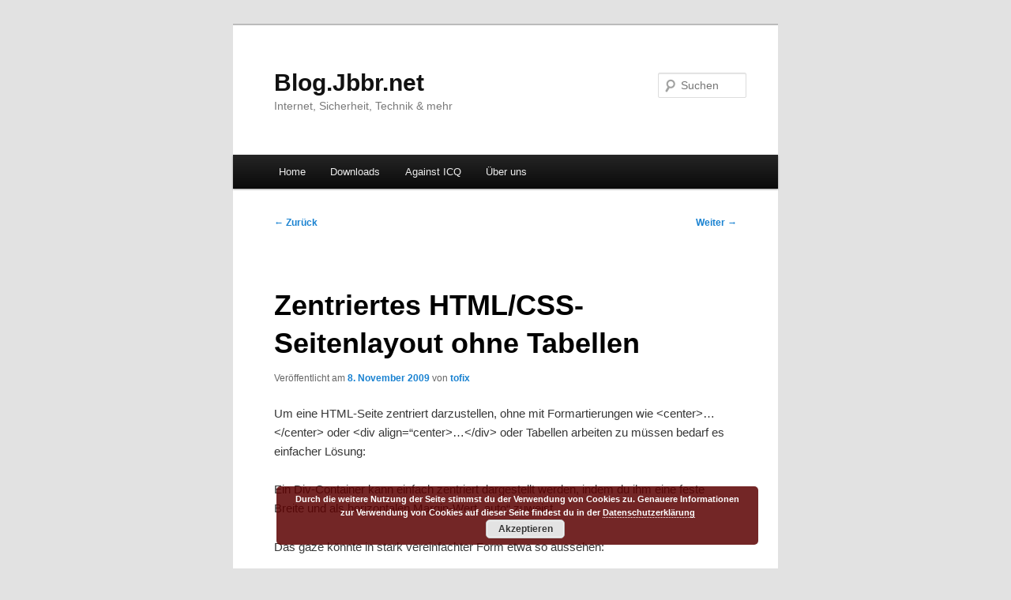

--- FILE ---
content_type: text/html; charset=UTF-8
request_url: https://blog.jbbr.net/2009/11/08/zentriertes-html-seitenlayout-ohne-tabellen/
body_size: 10162
content:
<!DOCTYPE html>
<!--[if IE 6]><html
id=ie6 dir=ltr lang=de prefix="og: https://ogp.me/ns#">
<![endif]-->
<!--[if IE 7]><html
id=ie7 dir=ltr lang=de prefix="og: https://ogp.me/ns#">
<![endif]-->
<!--[if IE 8]><html
id=ie8 dir=ltr lang=de prefix="og: https://ogp.me/ns#">
<![endif]-->
<!--[if !(IE 6) & !(IE 7) & !(IE 8)]><!--><html
dir=ltr lang=de prefix="og: https://ogp.me/ns#">
<!--<![endif]--><head><meta
charset="UTF-8"><meta
name="viewport" content="width=device-width"><title>
Zentriertes HTML/CSS-Seitenlayout ohne Tabellen | Blog.Jbbr.netBlog.Jbbr.net</title><link rel=profile href="https://gmpg.org/xfn/11"><link
rel=stylesheet href=https://blog.jbbr.net/wp-content/cache/minify/0406d.css media=all><link
rel=pingback href=https://blog.jbbr.net/xmlrpc.php>
<!--[if lt IE 9]> <script src=https://blog.jbbr.net/wp-content/themes/twentyeleven/js/html5.js></script> <![endif]--><meta
name="description" content="Um eine HTML-Seite zentriert darzustellen, ohne mit Formartierungen wie ... oder"><meta
name="robots" content="max-image-preview:large"><meta
name="keywords" content="div,mittig,zentral,zentrieren"><link
rel=canonical href=https://blog.jbbr.net/2009/11/08/zentriertes-html-seitenlayout-ohne-tabellen/ ><meta
name="generator" content="All in One SEO (AIOSEO) 4.7.5.1"><meta
property="og:locale" content="de_DE"><meta
property="og:site_name" content="Blog.Jbbr.net | Internet, Sicherheit, Technik &amp; mehr"><meta
property="og:type" content="article"><meta
property="og:title" content="Zentriertes HTML/CSS-Seitenlayout ohne Tabellen | Blog.Jbbr.net"><meta
property="og:description" content="Um eine HTML-Seite zentriert darzustellen, ohne mit Formartierungen wie ... oder"><meta
property="og:url" content="https://blog.jbbr.net/2009/11/08/zentriertes-html-seitenlayout-ohne-tabellen/"><meta
property="article:published_time" content="2009-11-08T08:50:38+00:00"><meta
property="article:modified_time" content="2010-09-05T21:11:57+00:00"><meta
name="twitter:card" content="summary"><meta
name="twitter:title" content="Zentriertes HTML/CSS-Seitenlayout ohne Tabellen | Blog.Jbbr.net"><meta
name="twitter:description" content="Um eine HTML-Seite zentriert darzustellen, ohne mit Formartierungen wie ... oder"> <script type=application/ld+json class=aioseo-schema>{"@context":"https:\/\/schema.org","@graph":[{"@type":"Article","@id":"https:\/\/blog.jbbr.net\/2009\/11\/08\/zentriertes-html-seitenlayout-ohne-tabellen\/#article","name":"Zentriertes HTML\/CSS-Seitenlayout ohne Tabellen | Blog.Jbbr.net","headline":"Zentriertes HTML\/CSS-Seitenlayout ohne Tabellen","author":{"@id":"https:\/\/blog.jbbr.net\/author\/tofix\/#author"},"publisher":{"@id":"https:\/\/blog.jbbr.net\/#organization"},"datePublished":"2009-11-08T10:50:38+01:00","dateModified":"2010-09-05T23:11:57+02:00","inLanguage":"de-DE","commentCount":3,"mainEntityOfPage":{"@id":"https:\/\/blog.jbbr.net\/2009\/11\/08\/zentriertes-html-seitenlayout-ohne-tabellen\/#webpage"},"isPartOf":{"@id":"https:\/\/blog.jbbr.net\/2009\/11\/08\/zentriertes-html-seitenlayout-ohne-tabellen\/#webpage"},"articleSection":"Internet, Programmieren, Software &amp; Skripte, Tutorials &amp; Tipps, div, mittig, zentral, zentrieren"},{"@type":"BreadcrumbList","@id":"https:\/\/blog.jbbr.net\/2009\/11\/08\/zentriertes-html-seitenlayout-ohne-tabellen\/#breadcrumblist","itemListElement":[{"@type":"ListItem","@id":"https:\/\/blog.jbbr.net\/#listItem","position":1,"name":"Zu Hause","item":"https:\/\/blog.jbbr.net\/","nextItem":"https:\/\/blog.jbbr.net\/2009\/#listItem"},{"@type":"ListItem","@id":"https:\/\/blog.jbbr.net\/2009\/#listItem","position":2,"name":"2009","item":"https:\/\/blog.jbbr.net\/2009\/","nextItem":"https:\/\/blog.jbbr.net\/2009\/11\/#listItem","previousItem":"https:\/\/blog.jbbr.net\/#listItem"},{"@type":"ListItem","@id":"https:\/\/blog.jbbr.net\/2009\/11\/#listItem","position":3,"name":"November","item":"https:\/\/blog.jbbr.net\/2009\/11\/","nextItem":"https:\/\/blog.jbbr.net\/2009\/11\/08\/#listItem","previousItem":"https:\/\/blog.jbbr.net\/2009\/#listItem"},{"@type":"ListItem","@id":"https:\/\/blog.jbbr.net\/2009\/11\/08\/#listItem","position":4,"name":"8","item":"https:\/\/blog.jbbr.net\/2009\/11\/08\/","nextItem":"https:\/\/blog.jbbr.net\/2009\/11\/08\/zentriertes-html-seitenlayout-ohne-tabellen\/#listItem","previousItem":"https:\/\/blog.jbbr.net\/2009\/11\/#listItem"},{"@type":"ListItem","@id":"https:\/\/blog.jbbr.net\/2009\/11\/08\/zentriertes-html-seitenlayout-ohne-tabellen\/#listItem","position":5,"name":"Zentriertes HTML\/CSS-Seitenlayout ohne Tabellen","previousItem":"https:\/\/blog.jbbr.net\/2009\/11\/08\/#listItem"}]},{"@type":"Organization","@id":"https:\/\/blog.jbbr.net\/#organization","name":"Blog.Jbbr.net","description":"Internet, Sicherheit, Technik & mehr","url":"https:\/\/blog.jbbr.net\/"},{"@type":"Person","@id":"https:\/\/blog.jbbr.net\/author\/tofix\/#author","url":"https:\/\/blog.jbbr.net\/author\/tofix\/","name":"tofix"},{"@type":"WebPage","@id":"https:\/\/blog.jbbr.net\/2009\/11\/08\/zentriertes-html-seitenlayout-ohne-tabellen\/#webpage","url":"https:\/\/blog.jbbr.net\/2009\/11\/08\/zentriertes-html-seitenlayout-ohne-tabellen\/","name":"Zentriertes HTML\/CSS-Seitenlayout ohne Tabellen | Blog.Jbbr.net","description":"Um eine HTML-Seite zentriert darzustellen, ohne mit Formartierungen wie ... oder","inLanguage":"de-DE","isPartOf":{"@id":"https:\/\/blog.jbbr.net\/#website"},"breadcrumb":{"@id":"https:\/\/blog.jbbr.net\/2009\/11\/08\/zentriertes-html-seitenlayout-ohne-tabellen\/#breadcrumblist"},"author":{"@id":"https:\/\/blog.jbbr.net\/author\/tofix\/#author"},"creator":{"@id":"https:\/\/blog.jbbr.net\/author\/tofix\/#author"},"datePublished":"2009-11-08T10:50:38+01:00","dateModified":"2010-09-05T23:11:57+02:00"},{"@type":"WebSite","@id":"https:\/\/blog.jbbr.net\/#website","url":"https:\/\/blog.jbbr.net\/","name":"Blog.Jbbr.net","description":"Internet, Sicherheit, Technik & mehr","inLanguage":"de-DE","publisher":{"@id":"https:\/\/blog.jbbr.net\/#organization"}}]}</script> <link
rel=alternate type=application/rss+xml title="Blog.Jbbr.net &raquo; Feed" href=https://blog.jbbr.net/feed/ ><link
rel=alternate type=application/rss+xml title="Blog.Jbbr.net &raquo; Kommentar-Feed" href=https://blog.jbbr.net/comments/feed/ ><link
rel=alternate type=application/rss+xml title="Blog.Jbbr.net &raquo; Zentriertes HTML/CSS-Seitenlayout ohne Tabellen Kommentar-Feed" href=https://blog.jbbr.net/2009/11/08/zentriertes-html-seitenlayout-ohne-tabellen/feed/ > <script>/*<![CDATA[*/window._wpemojiSettings={"baseUrl":"https:\/\/s.w.org\/images\/core\/emoji\/15.0.3\/72x72\/","ext":".png","svgUrl":"https:\/\/s.w.org\/images\/core\/emoji\/15.0.3\/svg\/","svgExt":".svg","source":{"concatemoji":"https:\/\/blog.jbbr.net\/wp-includes\/js\/wp-emoji-release.min.js?ver=6.7"}};
/*! This file is auto-generated */
!function(i,n){var o,s,e;function c(e){try{var t={supportTests:e,timestamp:(new Date).valueOf()};sessionStorage.setItem(o,JSON.stringify(t))}catch(e){}}function p(e,t,n){e.clearRect(0,0,e.canvas.width,e.canvas.height),e.fillText(t,0,0);var t=new Uint32Array(e.getImageData(0,0,e.canvas.width,e.canvas.height).data),r=(e.clearRect(0,0,e.canvas.width,e.canvas.height),e.fillText(n,0,0),new Uint32Array(e.getImageData(0,0,e.canvas.width,e.canvas.height).data));return t.every(function(e,t){return e===r[t]})}function u(e,t,n){switch(t){case"flag":return n(e,"\ud83c\udff3\ufe0f\u200d\u26a7\ufe0f","\ud83c\udff3\ufe0f\u200b\u26a7\ufe0f")?!1:!n(e,"\ud83c\uddfa\ud83c\uddf3","\ud83c\uddfa\u200b\ud83c\uddf3")&&!n(e,"\ud83c\udff4\udb40\udc67\udb40\udc62\udb40\udc65\udb40\udc6e\udb40\udc67\udb40\udc7f","\ud83c\udff4\u200b\udb40\udc67\u200b\udb40\udc62\u200b\udb40\udc65\u200b\udb40\udc6e\u200b\udb40\udc67\u200b\udb40\udc7f");case"emoji":return!n(e,"\ud83d\udc26\u200d\u2b1b","\ud83d\udc26\u200b\u2b1b")}return!1}function f(e,t,n){var r="undefined"!=typeof WorkerGlobalScope&&self instanceof WorkerGlobalScope?new OffscreenCanvas(300,150):i.createElement("canvas"),a=r.getContext("2d",{willReadFrequently:!0}),o=(a.textBaseline="top",a.font="600 32px Arial",{});return e.forEach(function(e){o[e]=t(a,e,n)}),o}function t(e){var t=i.createElement("script");t.src=e,t.defer=!0,i.head.appendChild(t)}"undefined"!=typeof Promise&&(o="wpEmojiSettingsSupports",s=["flag","emoji"],n.supports={everything:!0,everythingExceptFlag:!0},e=new Promise(function(e){i.addEventListener("DOMContentLoaded",e,{once:!0})}),new Promise(function(t){var n=function(){try{var e=JSON.parse(sessionStorage.getItem(o));if("object"==typeof e&&"number"==typeof e.timestamp&&(new Date).valueOf()<e.timestamp+604800&&"object"==typeof e.supportTests)return e.supportTests}catch(e){}return null}();if(!n){if("undefined"!=typeof Worker&&"undefined"!=typeof OffscreenCanvas&&"undefined"!=typeof URL&&URL.createObjectURL&&"undefined"!=typeof Blob)try{var e="postMessage("+f.toString()+"("+[JSON.stringify(s),u.toString(),p.toString()].join(",")+"));",r=new Blob([e],{type:"text/javascript"}),a=new Worker(URL.createObjectURL(r),{name:"wpTestEmojiSupports"});return void(a.onmessage=function(e){c(n=e.data),a.terminate(),t(n)})}catch(e){}c(n=f(s,u,p))}t(n)}).then(function(e){for(var t in e)n.supports[t]=e[t],n.supports.everything=n.supports.everything&&n.supports[t],"flag"!==t&&(n.supports.everythingExceptFlag=n.supports.everythingExceptFlag&&n.supports[t]);n.supports.everythingExceptFlag=n.supports.everythingExceptFlag&&!n.supports.flag,n.DOMReady=!1,n.readyCallback=function(){n.DOMReady=!0}}).then(function(){return e}).then(function(){var e;n.supports.everything||(n.readyCallback(),(e=n.source||{}).concatemoji?t(e.concatemoji):e.wpemoji&&e.twemoji&&(t(e.twemoji),t(e.wpemoji)))}))}((window,document),window._wpemojiSettings);/*]]>*/</script> <style id=wp-emoji-styles-inline-css>img.wp-smiley,img.emoji{display:inline !important;border:none !important;box-shadow:none !important;height:1em !important;width:1em !important;margin:0 0.07em !important;vertical-align:-0.1em !important;background:none !important;padding:0 !important}</style><link
rel=stylesheet href=https://blog.jbbr.net/wp-content/cache/minify/a5ff7.css media=all><style id=wp-block-library-theme-inline-css>.wp-block-audio :where(figcaption){color:#555;font-size:13px;text-align:center}.is-dark-theme .wp-block-audio :where(figcaption){color:#ffffffa6}.wp-block-audio{margin:0 0 1em}.wp-block-code{border:1px solid #ccc;border-radius:4px;font-family:Menlo,Consolas,monaco,monospace;padding:.8em 1em}.wp-block-embed :where(figcaption){color:#555;font-size:13px;text-align:center}.is-dark-theme .wp-block-embed :where(figcaption){color:#ffffffa6}.wp-block-embed{margin:0 0 1em}.blocks-gallery-caption{color:#555;font-size:13px;text-align:center}.is-dark-theme .blocks-gallery-caption{color:#ffffffa6}:root :where(.wp-block-image figcaption){color:#555;font-size:13px;text-align:center}.is-dark-theme :root :where(.wp-block-image figcaption){color:#ffffffa6}.wp-block-image{margin:0 0 1em}.wp-block-pullquote{border-bottom:4px solid;border-top:4px solid;color:currentColor;margin-bottom:1.75em}.wp-block-pullquote cite,.wp-block-pullquote footer,.wp-block-pullquote__citation{color:currentColor;font-size:.8125em;font-style:normal;text-transform:uppercase}.wp-block-quote{border-left:.25em solid;margin:0 0 1.75em;padding-left:1em}.wp-block-quote cite,.wp-block-quote footer{color:currentColor;font-size:.8125em;font-style:normal;position:relative}.wp-block-quote:where(.has-text-align-right){border-left:none;border-right:.25em solid;padding-left:0;padding-right:1em}.wp-block-quote:where(.has-text-align-center){border:none;padding-left:0}.wp-block-quote.is-large,.wp-block-quote.is-style-large,.wp-block-quote:where(.is-style-plain){border:none}.wp-block-search .wp-block-search__label{font-weight:700}.wp-block-search__button{border:1px solid #ccc;padding:.375em .625em}:where(.wp-block-group.has-background){padding:1.25em 2.375em}.wp-block-separator.has-css-opacity{opacity:.4}.wp-block-separator{border:none;border-bottom:2px solid;margin-left:auto;margin-right:auto}.wp-block-separator.has-alpha-channel-opacity{opacity:1}.wp-block-separator:not(.is-style-wide):not(.is-style-dots){width:100px}.wp-block-separator.has-background:not(.is-style-dots){border-bottom:none;height:1px}.wp-block-separator.has-background:not(.is-style-wide):not(.is-style-dots){height:2px}.wp-block-table{margin:0 0 1em}.wp-block-table td,.wp-block-table th{word-break:normal}.wp-block-table :where(figcaption){color:#555;font-size:13px;text-align:center}.is-dark-theme .wp-block-table :where(figcaption){color:#ffffffa6}.wp-block-video :where(figcaption){color:#555;font-size:13px;text-align:center}.is-dark-theme .wp-block-video :where(figcaption){color:#ffffffa6}.wp-block-video{margin:0 0 1em}:root :where(.wp-block-template-part.has-background){margin-bottom:0;margin-top:0;padding:1.25em 2.375em}</style><style id=classic-theme-styles-inline-css>/*! This file is auto-generated */
.wp-block-button__link{color:#fff;background-color:#32373c;border-radius:9999px;box-shadow:none;text-decoration:none;padding:calc(.667em + 2px) calc(1.333em + 2px);font-size:1.125em}.wp-block-file__button{background:#32373c;color:#fff;text-decoration:none}</style><style id=global-styles-inline-css>/*<![CDATA[*/:root{--wp--preset--aspect-ratio--square:1;--wp--preset--aspect-ratio--4-3:4/3;--wp--preset--aspect-ratio--3-4:3/4;--wp--preset--aspect-ratio--3-2:3/2;--wp--preset--aspect-ratio--2-3:2/3;--wp--preset--aspect-ratio--16-9:16/9;--wp--preset--aspect-ratio--9-16:9/16;--wp--preset--color--black:#000;--wp--preset--color--cyan-bluish-gray:#abb8c3;--wp--preset--color--white:#fff;--wp--preset--color--pale-pink:#f78da7;--wp--preset--color--vivid-red:#cf2e2e;--wp--preset--color--luminous-vivid-orange:#ff6900;--wp--preset--color--luminous-vivid-amber:#fcb900;--wp--preset--color--light-green-cyan:#7bdcb5;--wp--preset--color--vivid-green-cyan:#00d084;--wp--preset--color--pale-cyan-blue:#8ed1fc;--wp--preset--color--vivid-cyan-blue:#0693e3;--wp--preset--color--vivid-purple:#9b51e0;--wp--preset--color--blue:#1982d1;--wp--preset--color--dark-gray:#373737;--wp--preset--color--medium-gray:#666;--wp--preset--color--light-gray:#e2e2e2;--wp--preset--gradient--vivid-cyan-blue-to-vivid-purple:linear-gradient(135deg,rgba(6,147,227,1) 0%,rgb(155,81,224) 100%);--wp--preset--gradient--light-green-cyan-to-vivid-green-cyan:linear-gradient(135deg,rgb(122,220,180) 0%,rgb(0,208,130) 100%);--wp--preset--gradient--luminous-vivid-amber-to-luminous-vivid-orange:linear-gradient(135deg,rgba(252,185,0,1) 0%,rgba(255,105,0,1) 100%);--wp--preset--gradient--luminous-vivid-orange-to-vivid-red:linear-gradient(135deg,rgba(255,105,0,1) 0%,rgb(207,46,46) 100%);--wp--preset--gradient--very-light-gray-to-cyan-bluish-gray:linear-gradient(135deg,rgb(238,238,238) 0%,rgb(169,184,195) 100%);--wp--preset--gradient--cool-to-warm-spectrum:linear-gradient(135deg,rgb(74,234,220) 0%,rgb(151,120,209) 20%,rgb(207,42,186) 40%,rgb(238,44,130) 60%,rgb(251,105,98) 80%,rgb(254,248,76) 100%);--wp--preset--gradient--blush-light-purple:linear-gradient(135deg,rgb(255,206,236) 0%,rgb(152,150,240) 100%);--wp--preset--gradient--blush-bordeaux:linear-gradient(135deg,rgb(254,205,165) 0%,rgb(254,45,45) 50%,rgb(107,0,62) 100%);--wp--preset--gradient--luminous-dusk:linear-gradient(135deg,rgb(255,203,112) 0%,rgb(199,81,192) 50%,rgb(65,88,208) 100%);--wp--preset--gradient--pale-ocean:linear-gradient(135deg,rgb(255,245,203) 0%,rgb(182,227,212) 50%,rgb(51,167,181) 100%);--wp--preset--gradient--electric-grass:linear-gradient(135deg,rgb(202,248,128) 0%,rgb(113,206,126) 100%);--wp--preset--gradient--midnight:linear-gradient(135deg,rgb(2,3,129) 0%,rgb(40,116,252) 100%);--wp--preset--font-size--small:13px;--wp--preset--font-size--medium:20px;--wp--preset--font-size--large:36px;--wp--preset--font-size--x-large:42px;--wp--preset--spacing--20:0.44rem;--wp--preset--spacing--30:0.67rem;--wp--preset--spacing--40:1rem;--wp--preset--spacing--50:1.5rem;--wp--preset--spacing--60:2.25rem;--wp--preset--spacing--70:3.38rem;--wp--preset--spacing--80:5.06rem;--wp--preset--shadow--natural:6px 6px 9px rgba(0, 0, 0, 0.2);--wp--preset--shadow--deep:12px 12px 50px rgba(0, 0, 0, 0.4);--wp--preset--shadow--sharp:6px 6px 0px rgba(0, 0, 0, 0.2);--wp--preset--shadow--outlined:6px 6px 0px -3px rgba(255, 255, 255, 1), 6px 6px rgba(0, 0, 0, 1);--wp--preset--shadow--crisp:6px 6px 0px rgba(0, 0, 0, 1)}:where(.is-layout-flex){gap:0.5em}:where(.is-layout-grid){gap:0.5em}body .is-layout-flex{display:flex}.is-layout-flex{flex-wrap:wrap;align-items:center}.is-layout-flex>:is(*,div){margin:0}body .is-layout-grid{display:grid}.is-layout-grid>:is(*,div){margin:0}:where(.wp-block-columns.is-layout-flex){gap:2em}:where(.wp-block-columns.is-layout-grid){gap:2em}:where(.wp-block-post-template.is-layout-flex){gap:1.25em}:where(.wp-block-post-template.is-layout-grid){gap:1.25em}.has-black-color{color:var(--wp--preset--color--black) !important}.has-cyan-bluish-gray-color{color:var(--wp--preset--color--cyan-bluish-gray) !important}.has-white-color{color:var(--wp--preset--color--white) !important}.has-pale-pink-color{color:var(--wp--preset--color--pale-pink) !important}.has-vivid-red-color{color:var(--wp--preset--color--vivid-red) !important}.has-luminous-vivid-orange-color{color:var(--wp--preset--color--luminous-vivid-orange) !important}.has-luminous-vivid-amber-color{color:var(--wp--preset--color--luminous-vivid-amber) !important}.has-light-green-cyan-color{color:var(--wp--preset--color--light-green-cyan) !important}.has-vivid-green-cyan-color{color:var(--wp--preset--color--vivid-green-cyan) !important}.has-pale-cyan-blue-color{color:var(--wp--preset--color--pale-cyan-blue) !important}.has-vivid-cyan-blue-color{color:var(--wp--preset--color--vivid-cyan-blue) !important}.has-vivid-purple-color{color:var(--wp--preset--color--vivid-purple) !important}.has-black-background-color{background-color:var(--wp--preset--color--black) !important}.has-cyan-bluish-gray-background-color{background-color:var(--wp--preset--color--cyan-bluish-gray) !important}.has-white-background-color{background-color:var(--wp--preset--color--white) !important}.has-pale-pink-background-color{background-color:var(--wp--preset--color--pale-pink) !important}.has-vivid-red-background-color{background-color:var(--wp--preset--color--vivid-red) !important}.has-luminous-vivid-orange-background-color{background-color:var(--wp--preset--color--luminous-vivid-orange) !important}.has-luminous-vivid-amber-background-color{background-color:var(--wp--preset--color--luminous-vivid-amber) !important}.has-light-green-cyan-background-color{background-color:var(--wp--preset--color--light-green-cyan) !important}.has-vivid-green-cyan-background-color{background-color:var(--wp--preset--color--vivid-green-cyan) !important}.has-pale-cyan-blue-background-color{background-color:var(--wp--preset--color--pale-cyan-blue) !important}.has-vivid-cyan-blue-background-color{background-color:var(--wp--preset--color--vivid-cyan-blue) !important}.has-vivid-purple-background-color{background-color:var(--wp--preset--color--vivid-purple) !important}.has-black-border-color{border-color:var(--wp--preset--color--black) !important}.has-cyan-bluish-gray-border-color{border-color:var(--wp--preset--color--cyan-bluish-gray) !important}.has-white-border-color{border-color:var(--wp--preset--color--white) !important}.has-pale-pink-border-color{border-color:var(--wp--preset--color--pale-pink) !important}.has-vivid-red-border-color{border-color:var(--wp--preset--color--vivid-red) !important}.has-luminous-vivid-orange-border-color{border-color:var(--wp--preset--color--luminous-vivid-orange) !important}.has-luminous-vivid-amber-border-color{border-color:var(--wp--preset--color--luminous-vivid-amber) !important}.has-light-green-cyan-border-color{border-color:var(--wp--preset--color--light-green-cyan) !important}.has-vivid-green-cyan-border-color{border-color:var(--wp--preset--color--vivid-green-cyan) !important}.has-pale-cyan-blue-border-color{border-color:var(--wp--preset--color--pale-cyan-blue) !important}.has-vivid-cyan-blue-border-color{border-color:var(--wp--preset--color--vivid-cyan-blue) !important}.has-vivid-purple-border-color{border-color:var(--wp--preset--color--vivid-purple) !important}.has-vivid-cyan-blue-to-vivid-purple-gradient-background{background:var(--wp--preset--gradient--vivid-cyan-blue-to-vivid-purple) !important}.has-light-green-cyan-to-vivid-green-cyan-gradient-background{background:var(--wp--preset--gradient--light-green-cyan-to-vivid-green-cyan) !important}.has-luminous-vivid-amber-to-luminous-vivid-orange-gradient-background{background:var(--wp--preset--gradient--luminous-vivid-amber-to-luminous-vivid-orange) !important}.has-luminous-vivid-orange-to-vivid-red-gradient-background{background:var(--wp--preset--gradient--luminous-vivid-orange-to-vivid-red) !important}.has-very-light-gray-to-cyan-bluish-gray-gradient-background{background:var(--wp--preset--gradient--very-light-gray-to-cyan-bluish-gray) !important}.has-cool-to-warm-spectrum-gradient-background{background:var(--wp--preset--gradient--cool-to-warm-spectrum) !important}.has-blush-light-purple-gradient-background{background:var(--wp--preset--gradient--blush-light-purple) !important}.has-blush-bordeaux-gradient-background{background:var(--wp--preset--gradient--blush-bordeaux) !important}.has-luminous-dusk-gradient-background{background:var(--wp--preset--gradient--luminous-dusk) !important}.has-pale-ocean-gradient-background{background:var(--wp--preset--gradient--pale-ocean) !important}.has-electric-grass-gradient-background{background:var(--wp--preset--gradient--electric-grass) !important}.has-midnight-gradient-background{background:var(--wp--preset--gradient--midnight) !important}.has-small-font-size{font-size:var(--wp--preset--font-size--small) !important}.has-medium-font-size{font-size:var(--wp--preset--font-size--medium) !important}.has-large-font-size{font-size:var(--wp--preset--font-size--large) !important}.has-x-large-font-size{font-size:var(--wp--preset--font-size--x-large) !important}:where(.wp-block-post-template.is-layout-flex){gap:1.25em}:where(.wp-block-post-template.is-layout-grid){gap:1.25em}:where(.wp-block-columns.is-layout-flex){gap:2em}:where(.wp-block-columns.is-layout-grid){gap:2em}:root :where(.wp-block-pullquote){font-size:1.5em;line-height:1.6}/*]]>*/</style><link
rel=stylesheet href=https://blog.jbbr.net/wp-content/cache/minify/95970.css media=all> <script>function w3tc_load_js(u){var d=document,p=d.getElementsByTagName('HEAD')[0],c=d.createElement('script');c.src=u;p.appendChild(c);}</script><script>w3tc_load_js('https://blog.jbbr.net/wp-content/cache/minify/818c0.js');</script> <link
rel=https://api.w.org/ href=https://blog.jbbr.net/wp-json/ ><link
rel=alternate title=JSON type=application/json href=https://blog.jbbr.net/wp-json/wp/v2/posts/985><link
rel=EditURI type=application/rsd+xml title=RSD href=https://blog.jbbr.net/xmlrpc.php?rsd><meta
name="generator" content="WordPress 6.7"><link
rel=shortlink href='https://blog.jbbr.net/?p=985'><link
rel=alternate title="oEmbed (JSON)" type=application/json+oembed href="https://blog.jbbr.net/wp-json/oembed/1.0/embed?url=https%3A%2F%2Fblog.jbbr.net%2F2009%2F11%2F08%2Fzentriertes-html-seitenlayout-ohne-tabellen%2F"><link
rel=alternate title="oEmbed (XML)" type=text/xml+oembed href="https://blog.jbbr.net/wp-json/oembed/1.0/embed?url=https%3A%2F%2Fblog.jbbr.net%2F2009%2F11%2F08%2Fzentriertes-html-seitenlayout-ohne-tabellen%2F&#038;format=xml">
 <script>var _paq=_paq||[];_paq.push(['trackPageView']);_paq.push(['enableLinkTracking']);(function(){var u="https://piwik.jbbr.net/";_paq.push(['setTrackerUrl',u+'piwik.php']);_paq.push(['setSiteId','1']);var d=document,g=d.createElement('script'),s=d.getElementsByTagName('script')[0];g.type='text/javascript';g.async=true;g.defer=true;g.src=u+'piwik.js';s.parentNode.insertBefore(g,s);})();</script> <noscript><p><img
src="https://piwik.jbbr.net/piwik.php?idsite=1&amp;rec=1" style=border:0; alt></p></noscript></head><body
class="post-template-default single single-post postid-985 single-format-standard wp-embed-responsive singular one-column content"><div
id=page class=hfeed><header
id=branding role=banner><hgroup><h1 id="site-title"><span><a
href=https://blog.jbbr.net/ rel=home>Blog.Jbbr.net</a></span></h1><h2 id="site-description">Internet, Sicherheit, Technik &amp; mehr</h2></hgroup><form
method=get id=searchform action=https://blog.jbbr.net/ >
<label
for=s class=assistive-text>Suchen</label>
<input
type=text class=field name=s id=s placeholder=Suchen>
<input
type=submit class=submit name=submit id=searchsubmit value=Suchen></form><nav
id=access role=navigation><h3 class="assistive-text">Hauptmenü</h3><div
class=skip-link><a
class=assistive-text href=#content>Zum Inhalt wechseln</a></div><div
class=menu-topmenue-container><ul
id=menu-topmenue class=menu><li
id=menu-item-1077720 class="menu-item menu-item-type-custom menu-item-object-custom menu-item-home menu-item-1077720"><a
href=https://blog.jbbr.net/ >Home</a></li>
<li
id=menu-item-1077723 class="menu-item menu-item-type-post_type menu-item-object-page menu-item-1077723"><a
href=https://blog.jbbr.net/downloads/ >Downloads</a></li>
<li
id=menu-item-1077724 class="menu-item menu-item-type-post_type menu-item-object-page menu-item-1077724"><a
href=https://blog.jbbr.net/against-icq/ >Against ICQ</a></li>
<li
id=menu-item-1077731 class="menu-item menu-item-type-post_type menu-item-object-page menu-item-1077731"><a
href=https://blog.jbbr.net/about/ >Über uns</a></li></ul></div></nav></header><div
id=main><div
id=primary><div
id=content role=main><nav
id=nav-single><h3 class="assistive-text">Beitragsnavigation</h3>
<span
class=nav-previous><a
href=https://blog.jbbr.net/2009/07/01/google-hilft-verbrecherpartei-spd/ rel=prev><span
class=meta-nav>&larr;</span> Zurück</a></span>
<span
class=nav-next><a
href=https://blog.jbbr.net/2010/02/19/portablechromium-osx/ rel=next>Weiter <span
class=meta-nav>&rarr;</span></a></span></nav><article
id=post-985 class="post-985 post type-post status-publish format-standard hentry category-internet category-programmieren category-softwareandscripts category-tutorials tag-div tag-mittig tag-zentral tag-zentrieren"><header
class=entry-header><h1 class="entry-title">Zentriertes HTML/CSS-Seitenlayout ohne Tabellen</h1><div
class=entry-meta>
<span
class=sep>Veröffentlicht am </span><a
href=https://blog.jbbr.net/2009/11/08/zentriertes-html-seitenlayout-ohne-tabellen/ title=10:50 rel=bookmark><time
class=entry-date datetime=2009-11-08T10:50:38+01:00>8. November 2009</time></a><span
class=by-author> <span
class=sep> von </span> <span
class="author vcard"><a
class="url fn n" href=https://blog.jbbr.net/author/tofix/ title="Alle Beiträge von tofix anzeigen" rel=author>tofix</a></span></span></div></header><div
class=entry-content>
<!--mfunc include_once('/var/www/clients/client2/web57/web/wp-content/plugins/ad-injection/adshow.php') --><!--/mfunc--><p>Um eine HTML-Seite zentriert darzustellen, ohne mit Formartierungen wie &lt;center&gt;&#8230;&lt;/center&gt; oder &lt;div align=&#8220;center&gt;&#8230;&lt;/div&gt; oder Tabellen arbeiten zu müssen bedarf es einfacher Lösung:</p><p>Ein Div-Container kann einfach zentriert dargestellt werden, indem du ihm eine feste Breite und als horizontalen Margin-Wert &#8222;auto&#8220; zuweist.</p><p>Das gaze könnte in stark vereinfachter Form etwa so aussehen:</p><blockquote><p>&#8230;<br>
&lt;style&gt;<br>
&lt;!&#8211;<br>
div#wrapper {<br>
margin: 50px auto;<br>
width: 500px;<br>
height: 500px;<br>
background: yellow;<br>
}<br>
&#8211;&gt;<br>
&lt;/style&gt;<br>
&#8230;<br>
&lt;div id=&#8220;wrapper&#8220;&gt;<br>
Das ist der Seiteninhalt..<br>
&lt;/div&gt;<br>
&#8230;</p></blockquote><div
style=margin-bottom:10px;><center><div
class="GARD gard_async_mode" id=google-ads-kMR0 ><script async=async src=//pagead2.googlesyndication.com/pagead/js/adsbygoogle.js></script><div
id=GARDasync_kMR0></div><script >(adsbygoogle=window.adsbygoogle||[]).push({});</script></div><script>adUnit=document.getElementById("google-ads-kMR0");adWidth=adUnit.offsetWidth;if(adWidth>=999999){}else if(adWidth>=728){document.getElementById("GARDasync_kMR0").innerHTML="<ins class=\"adsbygoogle\" style=\"width:728px;height:90px;display:block;\" data-ad-client=\"ca-pub-2674891220639352\" data-ad-slot=\"5993228226\"></ins>";}else if(adWidth>=468){document.getElementById("GARDasync_kMR0").innerHTML="<ins class=\"adsbygoogle\" style=\"width:468px;height:60px;display:block;\" data-ad-client=\"ca-pub-2674891220639352\" data-ad-slot=\"5993228226\"></ins>";}else if(adWidth>=320){document.getElementById("GARDasync_kMR0").innerHTML="<ins class=\"adsbygoogle\" style=\"width:320px;height:100px;display:block;\" data-ad-client=\"ca-pub-2674891220639352\" data-ad-slot=\"5993228226\"></ins>";}else if(adWidth>=320){document.getElementById("GARDasync_kMR0").innerHTML="<ins class=\"adsbygoogle\" style=\"width:320px;height:50px;display:block;\" data-ad-client=\"ca-pub-2674891220639352\" data-ad-slot=\"5993228226\"></ins>";}else if(adWidth>=234){document.getElementById("GARDasync_kMR0").innerHTML="<ins class=\"adsbygoogle\" style=\"width:234px;height:60px;display:block;\" data-ad-client=\"ca-pub-2674891220639352\" data-ad-slot=\"5993228226\"></ins>";}else if(adWidth>=200){document.getElementById("GARDasync_kMR0").innerHTML="<ins class=\"adsbygoogle\" style=\"width:200px;height:200px;display:block;\" data-ad-client=\"ca-pub-2674891220639352\" data-ad-slot=\"5993228226\"></ins>";}else if(adWidth>=728){document.getElementById("GARDasync_kMR0").innerHTML="<ins class=\"adsbygoogle\" style=\"width:728px;height:15px;display:block;\" data-ad-client=\"ca-pub-2674891220639352\" data-ad-slot=\"5993228226\"></ins>";}else if(adWidth>=468){document.getElementById("GARDasync_kMR0").innerHTML="<ins class=\"adsbygoogle\" style=\"width:468px;height:15px;display:block;\" data-ad-client=\"ca-pub-2674891220639352\" data-ad-slot=\"5993228226\"></ins>";}else if(adWidth>=200){document.getElementById("GARDasync_kMR0").innerHTML="<ins class=\"adsbygoogle\" style=\"width:200px;height:90px;display:block;\" data-ad-client=\"ca-pub-2674891220639352\" data-ad-slot=\"5993228226\"></ins>";}</script></center></div><div
class='yarpp yarpp-related yarpp-related-website yarpp-template-list'><strong>Ähnliche Beiträge:</strong><ul>
<li><a
href=https://blog.jbbr.net/2007/09/18/google-text-tabellen-erweitert/ rel=bookmark title="Google Text &#038; Tabellen erweitert">Google Text &#038; Tabellen erweitert</a> <small>Seit heute ist die Office Suite von Google komplett eingedeutscht,...</small></li>
<li><a
href=https://blog.jbbr.net/2009/01/25/ipod-ohne-itunes-musik-von-fremden-ipods-kopieren/ rel=bookmark title="iPod ohne iTunes &#8211; Musik von fremden iPods kopieren">iPod ohne iTunes &#8211; Musik von fremden iPods kopieren</a> <small>Schonmal versucht vom iPod eines Bekannten Musik in die eigene...</small></li>
<li><a
href=https://blog.jbbr.net/2008/12/14/delphi-alternative-lazarus-unter-mac-ohne-x-server/ rel=bookmark title="Delphi Alternative Lazarus unter Mac ohne X Server">Delphi Alternative Lazarus unter Mac ohne X Server</a> <small>Im Informatikunterricht in der Schule programmieren wir hauptsächlich in Pascal...</small></li>
<li><a
href=https://blog.jbbr.net/2011/10/30/wlan-router-tl-wr1043nd-access-point/ rel=bookmark title="Aktualisiert: WLAN Router TL-WR1043ND von TP-Link als Access Point ohne Routerfunktion nutzen">Aktualisiert: WLAN Router TL-WR1043ND von TP-Link als Access Point ohne Routerfunktion nutzen</a> <small>Viele WLAN-Router lassen sich auch einfach zum erweitern des eigenen...</small></li></ul></div></div><footer
class=entry-meta>
Dieser Eintrag wurde veröffentlicht in <a
href=https://blog.jbbr.net/category/internet/ rel="category tag">Internet</a>, <a
href=https://blog.jbbr.net/category/programmieren/ rel="category tag">Programmieren</a>, <a
href=https://blog.jbbr.net/category/softwareandscripts/ rel="category tag">Software &amp; Skripte</a>, <a
href=https://blog.jbbr.net/category/tutorials/ rel="category tag">Tutorials &amp; Tipps</a> von <a
href=https://blog.jbbr.net/author/tofix/ >tofix</a>. Setze ein Lesezeichen zum <a
href=https://blog.jbbr.net/2009/11/08/zentriertes-html-seitenlayout-ohne-tabellen/ title="Permalink zu Zentriertes HTML/CSS-Seitenlayout ohne Tabellen" rel=bookmark>Permalink</a>.</footer></article><div
id=comments><h2 id="comments-title">
3 Gedanken zu &#8222;<span>Zentriertes HTML/CSS-Seitenlayout ohne Tabellen</span>&#8220;</h2><ol
class=commentlist>
<li
class="comment even thread-even depth-1" id=li-comment-3720><article
id=comment-3720 class=comment><footer
class=comment-meta><div
class="comment-author vcard">
<span
class=fn><a
href=http://asmodiel.de class=url rel="ugc external nofollow">Asmodiel</a></span> sagte am <a
href=https://blog.jbbr.net/2009/11/08/zentriertes-html-seitenlayout-ohne-tabellen/#comment-3720><time
datetime=2009-11-09T23:56:33+01:00>9. November 2009 um 23:56 Uhr</time></a> <span
class=says>:</span></div></footer><div
class=comment-content><p>Hallo!<br>
Das stimmt so nicht ganz.</p><p>#wrapper wird in deinem Beispiel nicht ganz zentriert &#8211; das ist ja das Problem.<br>
In dem Falle würde die linke Kante (sieht man vor allem bei divs mit Rändern) in der Mitte sein, der rest des Elements eben nach rechts verschoben.<br>
Deswegen hier &#8211; du hast den Vorteil, dass du von einem festen Maß ausgehst &#8211; aufpassen und statt margin: 50px auto; brauchst du etwas anderes:<br>
left: 50%; margin: 50px -250px; [&lt;&#8211; Hier musst du das div wieder um die Hälfte nach links verschieben, damit es stimmt]</p><p>Schönen Gruß<br>
Michał Słupczyński<br>
Administrator <a
href=http://asmodiel.de rel="nofollow ugc">http://asmodiel.de</a></p></div><div
class=reply></div></article></li>
<li
class="comment byuser comment-author-tofix bypostauthor odd alt thread-odd thread-alt depth-1" id=li-comment-3724><article
id=comment-3724 class=comment><footer
class=comment-meta><div
class="comment-author vcard">
<span
class=fn><a
href=http://tobiaswollowski.de class=url rel="ugc external nofollow">tofix</a></span> sagte am <a
href=https://blog.jbbr.net/2009/11/08/zentriertes-html-seitenlayout-ohne-tabellen/#comment-3724><time
datetime=2009-11-17T23:14:44+01:00>17. November 2009 um 23:14 Uhr</time></a> <span
class=says>:</span></div></footer><div
class=comment-content><p>Moin moin,<br>
wieso steht da die linke Kante in der Mitte? Das kann ich nun nicht so ganz nachvollziehen.<br>
In diesem wp ist der Inhalt auch so zentriert und das funktioniert doch auch.<br>
Es funktioniert lediglich nicht in diversen ie-Versionen, sofern kein Doctype wie < !DOCTYPE HTML PUBLIC "-//W3C//DTD HTML 4.01 Transitional//EN" "http://www.w3.org/TR/html4/loose.dtd"> o.ä. vorhanden ist.<br>
Aber der gehört ja zu jeder Seite dazu.<br>
Klar läuft deine Version auch &#8211; die ist mir auch bekannt. Was mir aber an der obigen etwas besser gefällt ist, dass man nicht so viel rechnen muss&#8230;<br>
lg tofix</p></div><div
class=reply></div></article></li>
<li
class="comment even thread-even depth-1" id=li-comment-3785><article
id=comment-3785 class=comment><footer
class=comment-meta><div
class="comment-author vcard">
<span
class=fn><a
href=http://www.monkey-business.biz/ class=url rel="ugc external nofollow">Loaden</a></span> sagte am <a
href=https://blog.jbbr.net/2009/11/08/zentriertes-html-seitenlayout-ohne-tabellen/#comment-3785><time
datetime=2010-02-16T21:03:57+01:00>16. Februar 2010 um 21:03 Uhr</time></a> <span
class=says>:</span></div></footer><div
class=comment-content><p>Ein gutes Beispiel für einen zentriertes Layout mit 100% Höhe findest du hier:<br>
<a
href=http://www.monkey-business.biz/88/horizontal-zentriertes-100-hohe-css-layout/ rel="nofollow ugc">http://www.monkey-business.biz/88/horizontal-zentriertes-100-hohe-css-layout/</a></p></div><div
class=reply></div></article></li></ol><p
class=nocomments>Kommentare sind geschlossen.</p></div></div></div></div><footer
id=colophon><div
id=supplementary class=three><div
id=first class=widget-area role=complementary><aside
id=search-2 class="widget widget_search"><form
method=get id=searchform action=https://blog.jbbr.net/ >
<label
for=s class=assistive-text>Suchen</label>
<input
type=text class=field name=s id=s placeholder=Suchen>
<input
type=submit class=submit name=submit id=searchsubmit value=Suchen></form></aside><aside
id=nav_menu-4 class="widget widget_nav_menu"><h3 class="widget-title">Seiten</h3><div
class=menu-bottom-menue-container><ul
id=menu-bottom-menue class=menu><li
id=menu-item-1077790 class="menu-item menu-item-type-post_type menu-item-object-page menu-item-1077790"><a
href=https://blog.jbbr.net/impressum/ >Impressum</a></li>
<li
id=menu-item-1077947 class="menu-item menu-item-type-post_type menu-item-object-page menu-item-privacy-policy menu-item-1077947"><a
rel=privacy-policy href=https://blog.jbbr.net/datenschutzerklaerung/ >Datenschutzerklärung</a></li></ul></div></aside></div><div
id=second class=widget-area role=complementary><aside
id=meta-2 class="widget widget_meta"><h3 class="widget-title">Benutzerfunktionen</h3><ul>
<li><a
href=https://blog.jbbr.net/wp-admin-mylogin/ >Anmelden</a></li>
<li><a
href=https://blog.jbbr.net/feed/ >Feed der Einträge</a></li>
<li><a
href=https://blog.jbbr.net/comments/feed/ >Kommentare-Feed</a></li><li><a
href=https://de.wordpress.org/ >WordPress.org</a></li></ul></aside></div><div
id=third class=widget-area role=complementary><aside
id=archives-2 class="widget widget_archive"><h3 class="widget-title">Archive</h3>		<label
class=screen-reader-text for=archives-dropdown-2>Archive</label>
<select
id=archives-dropdown-2 name=archive-dropdown><option
value>Monat auswählen</option><option
value=https://blog.jbbr.net/2012/02/ > Februar 2012</option><option
value=https://blog.jbbr.net/2011/10/ > Oktober 2011</option><option
value=https://blog.jbbr.net/2011/05/ > Mai 2011</option><option
value=https://blog.jbbr.net/2011/04/ > April 2011</option><option
value=https://blog.jbbr.net/2011/02/ > Februar 2011</option><option
value=https://blog.jbbr.net/2010/08/ > August 2010</option><option
value=https://blog.jbbr.net/2010/03/ > März 2010</option><option
value=https://blog.jbbr.net/2010/02/ > Februar 2010</option><option
value=https://blog.jbbr.net/2009/11/ > November 2009</option><option
value=https://blog.jbbr.net/2009/07/ > Juli 2009</option><option
value=https://blog.jbbr.net/2009/05/ > Mai 2009</option><option
value=https://blog.jbbr.net/2009/04/ > April 2009</option><option
value=https://blog.jbbr.net/2009/03/ > März 2009</option><option
value=https://blog.jbbr.net/2009/02/ > Februar 2009</option><option
value=https://blog.jbbr.net/2009/01/ > Januar 2009</option><option
value=https://blog.jbbr.net/2008/12/ > Dezember 2008</option><option
value=https://blog.jbbr.net/2008/10/ > Oktober 2008</option><option
value=https://blog.jbbr.net/2008/09/ > September 2008</option><option
value=https://blog.jbbr.net/2008/08/ > August 2008</option><option
value=https://blog.jbbr.net/2008/07/ > Juli 2008</option><option
value=https://blog.jbbr.net/2008/06/ > Juni 2008</option><option
value=https://blog.jbbr.net/2008/05/ > Mai 2008</option><option
value=https://blog.jbbr.net/2008/04/ > April 2008</option><option
value=https://blog.jbbr.net/2008/03/ > März 2008</option><option
value=https://blog.jbbr.net/2008/02/ > Februar 2008</option><option
value=https://blog.jbbr.net/2008/01/ > Januar 2008</option><option
value=https://blog.jbbr.net/2007/12/ > Dezember 2007</option><option
value=https://blog.jbbr.net/2007/11/ > November 2007</option><option
value=https://blog.jbbr.net/2007/10/ > Oktober 2007</option><option
value=https://blog.jbbr.net/2007/09/ > September 2007</option><option
value=https://blog.jbbr.net/2007/08/ > August 2007</option><option
value=https://blog.jbbr.net/2007/07/ > Juli 2007</option><option
value=https://blog.jbbr.net/2007/06/ > Juni 2007</option><option
value=https://blog.jbbr.net/2007/05/ > Mai 2007</option><option
value=https://blog.jbbr.net/2007/04/ > April 2007</option><option
value=https://blog.jbbr.net/2007/03/ > März 2007</option><option
value=https://blog.jbbr.net/2007/02/ > Februar 2007</option><option
value=https://blog.jbbr.net/2007/01/ > Januar 2007</option><option
value=https://blog.jbbr.net/2006/12/ > Dezember 2006</option><option
value=https://blog.jbbr.net/2006/09/ > September 2006</option><option
value=https://blog.jbbr.net/2006/08/ > August 2006</option><option
value=https://blog.jbbr.net/2006/06/ > Juni 2006</option><option
value=https://blog.jbbr.net/2006/05/ > Mai 2006</option></select> <script>(function(){var dropdown=document.getElementById("archives-dropdown-2");function onSelectChange(){if(dropdown.options[dropdown.selectedIndex].value!==''){document.location.href=this.options[this.selectedIndex].value;}}
dropdown.onchange=onSelectChange;})();</script> </aside></div></div><div
id=site-generator>
<a
class=privacy-policy-link href=https://blog.jbbr.net/datenschutzerklaerung/ rel=privacy-policy>Datenschutzerklärung</a><span
role=separator aria-hidden=true></span>		<a
href=https://de.wordpress.org/ class=imprint title="Semantic Personal Publishing Platform">
Stolz präsentiert von WordPress	</a></div></footer></div> <script>w3tc_load_js('https://blog.jbbr.net/wp-content/cache/minify/7f819.js');</script> <script id=eucookielaw-scripts-js-extra>var eucookielaw_data={"euCookieSet":"","autoBlock":"0","expireTimer":"60","scrollConsent":"0","networkShareURL":"","isCookiePage":"","isRefererWebsite":""};</script> <script>w3tc_load_js('https://blog.jbbr.net/wp-content/cache/minify/12e73.js');</script> <div
class="pea_cook_wrapper pea_cook_bottomcenter" style="color:#FFFFFF;background:rgb(91,0,0);background: rgba(91,0,0,0.85);"><p>Durch die weitere Nutzung der Seite stimmst du der Verwendung von Cookies zu. Genauere Informationen zur Verwendung von Cookies auf dieser Seite findest du in der <a
style=color:#FFFFFF; href=https://blog.jbbr.net/datenschutzerklaerung/ id=fom>Datenschutzerklärung</a> <button
id=pea_cook_btn class=pea_cook_btn>Akzeptieren</button></p></div><div
class=pea_cook_more_info_popover><div
class=pea_cook_more_info_popover_inner style="color:#FFFFFF;background-color: rgba(91,0,0,0.9);"><p>Die Cookie-Einstellungen auf dieser Website sind auf "Cookies zulassen" eingestellt, um das beste Surferlebnis zu ermöglichen. Wenn du diese Website ohne Änderung der Cookie-Einstellungen verwendest oder auf "Akzeptieren" klickst, erklärst du sich damit einverstanden.</p><p><a
style=color:#FFFFFF; href=# id=pea_close>Schließen</a></p></div></div><script defer src="https://static.cloudflareinsights.com/beacon.min.js/vcd15cbe7772f49c399c6a5babf22c1241717689176015" integrity="sha512-ZpsOmlRQV6y907TI0dKBHq9Md29nnaEIPlkf84rnaERnq6zvWvPUqr2ft8M1aS28oN72PdrCzSjY4U6VaAw1EQ==" data-cf-beacon='{"version":"2024.11.0","token":"7373008fbd7747bb8095bcf6a733a0a6","r":1,"server_timing":{"name":{"cfCacheStatus":true,"cfEdge":true,"cfExtPri":true,"cfL4":true,"cfOrigin":true,"cfSpeedBrain":true},"location_startswith":null}}' crossorigin="anonymous"></script>
</body></html>

--- FILE ---
content_type: text/html; charset=utf-8
request_url: https://www.google.com/recaptcha/api2/aframe
body_size: 267
content:
<!DOCTYPE HTML><html><head><meta http-equiv="content-type" content="text/html; charset=UTF-8"></head><body><script nonce="QhmKDFCTwJlc_4mqkGxmHg">/** Anti-fraud and anti-abuse applications only. See google.com/recaptcha */ try{var clients={'sodar':'https://pagead2.googlesyndication.com/pagead/sodar?'};window.addEventListener("message",function(a){try{if(a.source===window.parent){var b=JSON.parse(a.data);var c=clients[b['id']];if(c){var d=document.createElement('img');d.src=c+b['params']+'&rc='+(localStorage.getItem("rc::a")?sessionStorage.getItem("rc::b"):"");window.document.body.appendChild(d);sessionStorage.setItem("rc::e",parseInt(sessionStorage.getItem("rc::e")||0)+1);localStorage.setItem("rc::h",'1769026097741');}}}catch(b){}});window.parent.postMessage("_grecaptcha_ready", "*");}catch(b){}</script></body></html>